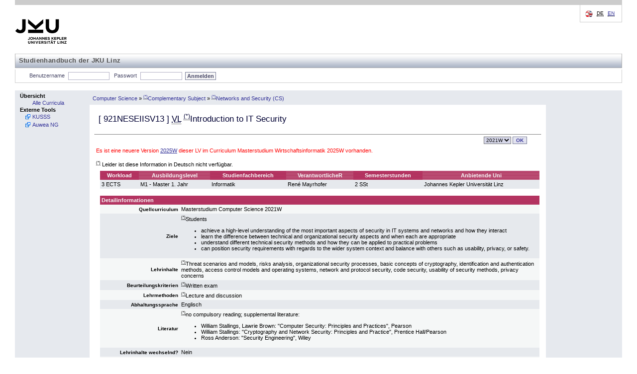

--- FILE ---
content_type: text/html; charset=UTF-8
request_url: https://studienhandbuch.jku.at/145020?id=145020&lang=de
body_size: 19011
content:
<!DOCTYPE html>
<html xmlns="http://www.w3.org/1999/xhtml" lang="de" xml:lang="de">
<head>
<meta http-equiv="Content-Type" content="text/html; charset=UTF-8" />
<meta name="description" content="Studienhandbuch Study Book Johannes Kepler University" />
<meta name="keywords" content="Studienhandbuch Study Book Johannes Kepler University" />
<meta name="author" content="Johannes Kepler Universität Linz" />
<meta name="robots" content="index, follow" />
<!-- for IE8 and jQuery -->
<link href="https://studienhandbuch.jku.at/style/kusss.css" rel="stylesheet" type="text/css" media="screen" />
<link href="https://studienhandbuch.jku.at/style/5browser.css" rel="stylesheet" type="text/css" media="screen,print" />
	  <!--<link href="styles/login.css" rel="stylesheet" type="text/css" media="screen" />
    <link href="styles/tabbedPanel.css" rel="stylesheet" type="text/css" media="screen" />-->
<link href="https://studienhandbuch.jku.at/style/menu.css" rel="stylesheet" type="text/css" media="screen" />
<link href="https://studienhandbuch.jku.at/style/breadCrumbTrail.css" rel="stylesheet" type="text/css" media="screen" />
<link href="https://studienhandbuch.jku.at/style/kusss_interim.css" rel="stylesheet" type="text/css" media="screen" />
<link href="https://studienhandbuch.jku.at/style/overlay.css" rel="stylesheet" type="text/css" media="screen" />
<!--	  <link rel="shortcut icon" href="pics/logos/favicon.ico" type="image/x-icon" />
		
	  -->

<title>Studienhandbuch | VL Introduction to IT Security</title>

<script src="https://studienhandbuch.jku.at/js/jquery-1.12.0.min.js"></script>
<link type="text/css" href="https://studienhandbuch.jku.at/css/jquery-ui.css" rel="Stylesheet" />  
<script src="https://studienhandbuch.jku.at/js/jquery-ui.min.js"></script>
<script src="https://studienhandbuch.jku.at/js/utils.js"></script>
<script src="https://studienhandbuch.jku.at/js/onload.js"></script>
<script src="https://studienhandbuch.jku.at/js/overlay.js"></script>

<!-- after jquery-ui.css -->
<link href="https://studienhandbuch.jku.at/style/musss.css" rel="stylesheet" type="text/css" media="screen" />




		
</head>
<body>
<table style="border-collapse: collapse; width:100%;">
  <colgroup>
  <col style="width:150px;" />
  <col style="width: 100%;" />
  </colgroup>	
  <tr id="header_kusss">
    <td class="noprint" colspan="2"><div id="header"> <a href="http://www.jku.at" id="logo" target="_blank"><img src="https://studienhandbuch.jku.at/pics/jku_logo_de.png" alt="Johannes Kepler Universit&auml;t Linz" /></a>
    <span id="subsite_name">Studienhandbuch der JKU Linz</span>
        <hr class="display_none" />
        <div id="topnav"> <span class="hideme">Seitenbereiche:</span>
          <hr class="display_none" />
          <a class="hideme">Sprachauswahl:</a> <!-- skiplink anchor: options -->
          <div class="options">
            <label class="hideme">Sprache:</label>
            <ul id="language">
              <li> <span class="hideme">[</span><abbr title="deutsch">DE</abbr><span class="hideme">]</span><span class="hideme">.</span>                  
              </li>
              <li> 
                  <a href="/145020?id=145020&lang=en"><abbr title="english">EN</abbr></a>                  
              </li>
            </ul>
          </div>
        </div>
      </div>
      <hr class="display_none" />
      <div id="nav">
        <ul id="functions">
          <li id="login_out"> <a class="hideme">Studienhandbuch-Login</a>
	         
            <form class="nomargin" name="loginform" action="/login.php" method="post">
              <label for="j_username" title="Matrikelnummer oder Personalnummer">Benutzername</label>
              <input type="text" name="j_username" id="j_username" size="8" class="inputfield" value="" tabindex="1"/>
              <label for="j_password"  title="Passwort">Passwort</label>
              <input type="password" name="j_password" id="j_password" size="14" class="inputfield" tabindex="2"/>
              <input type="submit" class="submit" value="Anmelden" tabindex="3"/>
            </form>
	            <span class="hideme">.</span>
            <hr class="display_none" />
          </li>
          
        </ul>
      </div></td>
  </tr>
  <tr>
    <td style="padding: 0; vertical-align: top; height: 100%; width: 150px" class="menu noprint"><div class="columncell"> <a class="hideme">Men&uuml;</a>
        <ul class="menu-group">
          <li class="menu-group"> <span class="menu-group">Übersicht</span>
            <ul class="menu-item">
              <li class="menu-item"> <a tabindex="20" href="https://studienhandbuch.jku.at/index.php"><span class="menu-item">Alle Curricula</span></a> </li>
            </ul>
          </li>
             <!--<li class="menu-group"> <span class="menu-group">G&auml;stezimmer</span>
            <ul class="menu-item">
              <li class="menu-item"> <a tabindex="21" href="registration-overview.action;jsessionid=7C489FF7BED542B1FE987F2BD4462AAE"><span class="menu-item">LVA-Anmeldung</span></a> </li>
              <li class="menu-item"> <a tabindex="22" href="coursecatalogue-start.action;jsessionid=7C489FF7BED542B1FE987F2BD4462AAE"><span class="menu-item">LVA-Katalog</span></a> </li>
            </ul>
          </li>-->
          <li class="menu-group"><span class="menu-group">Externe Tools</span>
		    		<ul class="menu-item">
		        	<li class="menu-item  menu-item-external"><a tabindex="39" href="http://www.kusss.jku.at" target="_blank" title="Kepler University Study Support System"><span class="menu-item">KUSSS</span></a></li>
							<li class="menu-item  menu-item-external"><a tabindex="39" href="https://anerkennung.jku.at" target="_blank" title="SOWI Anerkennungstool; Email: SOWI-Anerkennungstool@jku.at "><span class="menu-item">Auwea NG</span></a></li>
		    		</ul>
        	</li>
        </ul>
      </div></td>
	<!-- 17880 -->
<!-- start detail_id -->
    <td style="padding: 0; width: 100%; height: 100%; vertical-align: top;"><table style="border-collapse: collapse; width:100%; height: 100%">
        <tr style="vertical-align: middle;">
          <td class="menu" style="height: 27px"><div class="contentheadercell"> <a class="hideme">Positionsanzeige</a>
              <ul class="bread-crumb-trail">
                <li class='bread-crumb-trail'><a href='https://studienhandbuch.jku.at/curr/921'>Computer Science</a></li> <li>&raquo;</li> <li class='bread-crumb-trail'><a href='https://studienhandbuch.jku.at/144982'><sup><abbr title='Leider ist diese Information in Deutsch nicht verfügbar.'>(*)</abbr></sup>Complementary Subject</a></li> <li>&raquo;</li> <li class='bread-crumb-trail'><a href='https://studienhandbuch.jku.at/145016'><sup><abbr title='Leider ist diese Information in Deutsch nicht verfügbar.'>(*)</abbr></sup>Networks and Security (CS)</a></li>              </ul>
            </div></td>
          <td style="width: 150px; height: 27px;" class="menu"><div class="columncell"> </div></td>
        </tr>
        <tr>
          <td style="vertical-align: top;" class="contentcell"><div class="contentcell"> <a class="hideme noprint">Inhalt</a>
              <table style="width: 100%;" cellpadding="3" cellspacing="1">
                <tr class="dotted-bottom">
                  <td style="vertical-align: middle; align: left;" colspan="2" class="dotted-bottom">
                    <h3>[ <span id="code">921NESEIISV13</span> ]                                         <abbr title='Vorlesung'>VL</abbr>                                         <sup><abbr title='Leider ist diese Information in Deutsch nicht verfügbar.'>(*)</abbr></sup>Introduction to IT Security</h3>
                  </td>
                </tr>
                <tr>
                  <td></td>
                  <td style="text-align: right;">
                    
                    <div style='display:inline-block' id="term-selector" class="noprint"><a class="hideme noprint">Versionsauswahl</a>
					<form action="https://studienhandbuch.jku.at/detail.php" method="get" class="nomargin">		<label class="hideme noprint" for="term">Version</label>
						<select class="noprint dropdown" id="term" name="id" onchange="this.form.submit()" title="Version" tabindex="10"><option value="189469_2025W" class="dropdownentry">2025W</option><option value="145020_2021W" class="dropdownentry" selected>2021W</option><option value="124651_2021S" class="dropdownentry">2021S</option><option value="121911_2013W" class="dropdownentry">2013W</option>		</select><input type="submit" value="OK" class="noprint buttonstyle" tabindex="11" />
           </form>
				</div>                  </td>
                </tr>
                <tr><td colspan="2" style="color:red;">Es ist eine neuere Version <a href="189469">2025W</a> dieser LV im Curriculum Masterstudium Wirtschaftsinformatik 2025W vorhanden.</td></tr>                <tr>
                  <td colspan="2" ><div id="log" style="border: 2px dashed green;margin: 5px auto 5px auto;padding: 3px;width: 75%;display: none;" ></div></td>
                </tr>
                                <!--  
                <tr>
                  <td colspan="2" ><img src="pics/pixel.gif" alt="" width="1" height="10" border="0" /></td>
                </tr>
                -->
                                <tr>
                  <td colspan="2" ><sup><abbr>(*)</abbr></sup>  Leider ist diese Information in Deutsch nicht verfügbar.</td>
                </tr>
                                <tr style="vertical-align: top;">
                  <td><img src="https://studienhandbuch.jku.at/pics/pixel.gif" alt="" width="1" height="1" /></td>
                  <td><table style="width: 100%;" cellspacing="0" cellpadding="3">
                    <tr>
                      <th class="">Workload</th>
                                            <th class="light">Ausbildungslevel</th>
                      <th class="">Studienfachbereich</th>
                                            <th class="light">VerantwortlicheR</th>
                                                                  <th class="">Semesterstunden</th>
                                            <th class="light">Anbietende Uni</th>
                    </tr>
                    <tr class="darkcell">
                      <td>3 ECTS</td>
                                            
                      <td>M1 - Master 1. Jahr</td>
                      <td>Informatik</td>
                                                                  <td>
                          René Mayrhofer                      </td>
                                               
                                            <td>2 SSt</td>
                                            <td>Johannes Kepler Universität Linz</td>
                    </tr>
                  </table></td>
                </tr>
                <tr>
                  <td colspan="2"></td>
                </tr>
                                <tr style="vertical-align: top;">
                  <td><img src="https://studienhandbuch.jku.at/pics/pixel.gif" alt="" width="1" height="1" /></td>
                  <td>
                      
                      
                      
                      
                      
                      
                      <table style="width: 100%; border-spacing: 0px; border-collapse: collapse;">
                        <colgroup>
    					  <col style="width: 160px;">
    					  <col>
  						</colgroup>
                    <tr>
                      <th colspan="2" style="padding: 3px; text-align: left;">Detailinformationen</th>
                    </tr>
                                
                    <tr class="lightcell">
                      <td style="padding: 3px; text-align: right;"><strong><small>Quellcurriculum</small></strong></td>
                      <td style="padding: 3px;">Masterstudium Computer Science 2021W</td>
                    </tr>
                      
                    <tr class="darkcell">
                      <td style="padding: 3px; text-align: right;"><strong><small>Ziele</small></strong></td>
                      <td style="padding: 3px;"><sup><abbr title='Leider ist diese Information in Deutsch nicht verfügbar.'>(*)</abbr></sup>Students
</p><ul><li>achieve a high-level understanding of the most important aspects of security in IT systems and networks and how they interact
</li><li>learn the difference between technical and organizational security aspects and when each are appropriate
</li><li>understand different technical security methods and how they can be applied to practical problems
</li><li>can position security requirements with regards to the wider system context and balance with others such as usability, privacy, or safety.
</li></ul></td>
                    </tr>
                      
                    <tr class="lightcell">
                      <td style="padding: 3px; text-align: right;"><strong><small>Lehrinhalte</small></strong></td>
                      <td style="padding: 3px;"><sup><abbr title='Leider ist diese Information in Deutsch nicht verfügbar.'>(*)</abbr></sup>Threat scenarios and models, risks analysis, organizational security processes, basic concepts of cryptography, identification and authentication methods, access control models and operating systems, network and protocol security, code security, usability of security methods, privacy concerns
</td>
                    </tr>
                                                            
                    <tr class="darkcell">
                      <td style="padding: 3px; text-align: right;"><strong><small>Beurteilungskriterien</small></strong></td>
                      <td style="padding: 3px;"><sup><abbr title='Leider ist diese Information in Deutsch nicht verfügbar.'>(*)</abbr></sup>Written exam
</td>
                    </tr>
                       
                    
                                 
                    <tr class="lightcell">
                      <td style="padding: 3px; text-align: right;"><strong><small>Lehrmethoden</small></strong></td>
                      <td style="padding: 3px;"><sup><abbr title='Leider ist diese Information in Deutsch nicht verfügbar.'>(*)</abbr></sup>Lecture and discussion
</td>
                    </tr>
                                     
                    <tr class="darkcell">
                      <td style="padding: 3px; text-align: right;"><strong><small>Abhaltungssprache</small></strong></td>
                      <td style="padding: 3px;">Englisch</td>
                    </tr>
                      
                    <tr class="lightcell">
                      <td style="padding: 3px; text-align: right;"><strong><small>Literatur</small></strong></td>
                      <td style="padding: 3px;"><sup><abbr title='Leider ist diese Information in Deutsch nicht verfügbar.'>(*)</abbr></sup>no compulsory reading; supplemental literature: 
</p><ul><li>William Stallings, Lawrie Brown: "Computer Security: Principles and Practices", Pearson
</li><li>William Stallings: "Cryptography and Network Security: Principles and Practice", Prentice Hall/Pearson
</li><li>Ross Anderson: "Security Engineering", Wiley
</li></ul><div class='vspace'></div></td>
                    </tr>
                      
                    <tr class="darkcell">
                      <td style="padding: 3px; text-align: right;"><strong><small>Lehrinhalte wechselnd?</small></strong></td>
                      <td style="padding: 3px;">Nein</td>
                    </tr>
                                        <tr class="lightcell">
                      <td style="padding: 3px; text-align: right;"><strong><small>Sonstige Informationen</small></strong></td>
                      <td style="padding: 3px;"><sup><abbr title='Leider ist diese Information in Deutsch nicht verfügbar.'>(*)</abbr></sup><a class='urllink' href='https://www.jku.at/en/institute-of-networks-and-security/' rel='nofollow'>https://www.jku.at/en/institute-of-networks-and-security/</a>
</td>
                    </tr>    
                                        <tr class="darkcell">
                      <td style="padding: 3px; text-align: right;"><strong><small>Äquivalenzen</small></strong></td>
                      <td style="padding: 3px;"><sup><abbr title='Leider ist diese Information in Deutsch nicht verfügbar.'>(*)</abbr></sup>INMNPVOEITS: VO Einführung IT-Sicherheit (3 ECTS)
</td>
                    </tr>    
                      
                    
                    </table>
                    
                    
                    </td>
                </tr>
                 
                <tr>
                  <td colspan="2"></td>
                </tr>

                <tr style="vertical-align: top;">
                  <td><img src="https://studienhandbuch.jku.at/pics/pixel.gif" width="1" height="1" alt="" /></td>
                  <td>
                    
                    <table cellspacing="0" cellpadding="3" style="width: 100%;">
                    <colgroup>
    				  <col style="width: 160px;">
    				  <col>
  					</colgroup>
                    <tr>
                      <th style="padding: 3px; text-align: left;" colspan="2" >Präsenzlehrveranstaltung</th>
                    </tr>
                         
                    <tr class="lightcell">
                        <td style="padding: 3px; text-align: right;"><strong><small>Teilungsziffer</small></strong></td>
                      <td style="padding: 3px;">-</td>
                    </tr>     
                    <tr class="darkcell">
                      <td style="padding: 3px; text-align: right;"><strong><small>Zuteilungsverfahren</small></strong></td>
                      <td style="padding: 3px;">Direktzuteilung</td>
                    </tr>
                    
                    </table>
                    

                    
                    </td>
                </tr>
                                
                                
                                
                              </table>
            </div></td>
            
          <td style="width: 150px; height: 100%; vertical-align: top;" class="menu"><div class="columncell"> </div></td>        </tr>
      </table>
    </td>
    </tr>

  <tr id="footer_kusss">
    <td colspan="2"><div id="footer" class="noprint">
        <hr class="display_none" />
        <div id="siteinfo">
          <p><abbr title="2025-07-29 (3e9c863)">Version v1.0.25</abbr></p>          <ul>
            <li><a href="http://www.jku.at/impressum" title="Impressum">Impressum</a></li>
          </ul>
        </div>
      </div></td>
  </tr>
</table>
    <!-- Infobox -->
    <div id="infobox" class="hidden">
        <div class="infobox-content">
            <p id="infobox-text"></p>
        </div>
    </div></body></html>
<!-- end detail_id -->


--- FILE ---
content_type: text/css
request_url: https://studienhandbuch.jku.at/style/5browser.css
body_size: 8949
content:
/*------------------------------------------------------------*/
/* 2002 � Institut f�r Datenverarbeitung, JK Universit�t Linz */
/* Letzte �nderung 11.8.2002; Michael Wimmer (flaimo@gmx.net) */
/*------------------------------------------------------------*/
/* Erweiterte Formatierung; nur f�r Browser Version 5+        */
/*------------------------------------------------------------*/

@media screen, projection {
 
  big {
    padding-top: 4px;
  }

  img.topnav {
    vertical-align:text-bottom;
  }

  img.icon {
    vertical-align:middle;
  }

  .inputfields, .inputfieldslogin, .inputfieldsquicksearch {
    color: #666;
    background: #fff url(../pics/input_back.gif) no-repeat;;
    border: 1px solid #B0AEC3;
  }
  
  .inputfieldsdisabled {
  	color: #666;
  	background: #ccc;
  	border: 1px solid #B0AEC3;
  }
  
  .inputfieldsred {
	font-weight: bold;
    font-size: 11px;
	color: white;	
    background: red;
    border: 1px solid #B0AEC3;	
  }
  
  .inputfieldsgreen {
    font-weight: bold;
	font-size: 11px;
	color: white;
    background: green;
    border: 1px solid #B0AEC3;  
  }

  .inputfieldslogin {
    margin-bottom: 6px;
  }
  
  .dropdownentrygroup {
	background: #BBBEDE;
  }

  .dropdown, .dropdownentry {
    background: #D6D7E9;
  }

  .dropdownentry, .dropdownentryselected, .dropdownentrygroup {
    color: #333298;
  }

  .dropdownentryselected {
    background: #ffffff;
  }

  .buttonstyle, .buttonstylelogin {
    background: #D6D7E9 url(../pics/button_back.gif) no-repeat;
    border: 1px solid #747895;
    color: #333298;
  }
  
  .dangerousbuttonstyle {
  	background: #D6D7E9 url(../pics/button_back.gif) no-repeat;
    border: 1px solid #747895;
    color: #DA0000;
  }

  .buttonregstyle, .buttonregstyleactive {
    background: #D6D7E9;
    border: 1px solid #747895;
    color: #333298;
    font-weight: bold;
    width: 18px;
    margin: 3px;
    font-size: 11px;
  }
  
 .filebuttonstyle {   
    border: 1px solid #747895;
    color: #333298;
    font-weight: bold;   
    margin: 3px;
    font-size: 11px;
  }
  
  .buttonregstyleactive {
    background: #D6D7E9 url(../pics/blink_back.gif) repeat;
  }

  .buttonstyle[disabled], .buttonstylelogin[disabled] {
    background: #EBEBF4;
    border: 1px solid #BABCCA;
    color: #9999CC;
  }


  
  .helptext {
    border: 0px solid #747895;
    
    color: #333298;
    margin-right: 40px;
    font-size: 12px;    
    
    padding: 0px;
    /*background: #FAFAFA url(../pics/helptext_back.gif) repeat-y;*/
  }

/*
  span.priority, a.priority {
    font-family: "Courier New", Courier, mono;
    padding: 1px 3px;
    margin: 3px;
    text-decoration: none;
    border: 1px solid #747895;
    background: #D6D7E9;
  }

  a.priorityblink {
    font-family: "Courier New", Courier, mono;
    padding: 1px 3px;
    margin: 3px;
    text-decoration: none;
    border: 1px solid #747895;
    background: #D6D7E9 url(../pics/blink_back.gif) repeat;
  }
  */

  table.headnavigation {
    margin-bottom: 10px;
  }
} /* end @media screen */

/* Druckversion */
@media print {

  a.normallinkblack{
  	text-decoration: none;
  }

  body {
    font: 9pt sans-serif;
    line-height: 12pt;
    background: #fff;
    margin: 0px;
    padding: 0px;
    color: #000;
  }

  /* Blendet Navigationselemente aus */
  .menu, .contextmenu, .menulz, .contextmenulz, #headerleiste, #headerleistelz, .headnavpics, .headtext, #logo, .icon, .vcal, .noprint {
    display: none;
  }

  h2 {
    font-size: 20pt;
    font-weight: 900;
    margin-bottom: 3px;
    margin-top: 8px;
    background: #fff;
  }

  h3 {
    font-size: 14pt;
    font-weight: 900;
    margin-bottom: 3px;
    margin-top: 8px;
    background: #fff;
  }

  h4 {
    font-size: 12pt;
    font-weight: bold;
    background: #fff;
    border-bottom: 1px solid #000;
  }

  h5 {
    font-weight: bold;
    color:#D03B6F;
    margin: 8px 3px 0px 5px;
    background: #fff;
  }

  h6 {
    margin: 0px;
    padding: 0px;
    background: #fff;
    color: #000;
  }

  img {
    border: 0px;
  }
  
  label {
    color: #000;
  }

  th {    
    color: #000;
    font-weight: bold;
	background-color: #ff6600 	
  }

  p, td {
    color: #000;
  }

  dl, ul, ol {
    background: #fff;
    line-height: 14pt;
  }

  hr {
    color: #D3D6DB;
    background: #fff;
  }

  big {
    font-size: 10pt;
    background: #fff;
    font-weight: bold;
  }

  caption {
    font-weight: bold;
    background: #fff;
  }

  .pbb {
    page-break-before:always;
  }

  .pba {
    page-break-after:always;
  }

  .headnavigation {
    background: #fff;
    padding: 5px;
    border: 0px;
    font-weight: bold;
    color: #000;
    border-bottom: 1px solid #000;
  }
  
  .footer {
    background: #fff;
    padding: 3px;
    border: 0px;
    font-weight: bold;
    color: #000;
    text-align: right;
  }
  
  .footerback {
    background: #fff url(../pics/footer_back.gif) repeat-x;
    padding: 0px 0px 0px 3px;
    color: #000;
    text-align: left;
    vertical-align: bottom;
  }
  
  /* Navigationsbereich oben bei ILAS Anmeldung */
  .headnavigationlevel1, .headnavigationlevel2, .headnavigationlevel3, .headnavigationlevel4, .headnavigationlevel5, .headnavigationlevel6 {
    background: #fff;
    font-weight: bold;
    color: #000;
  }
  
  .headnavigationlevel1 {
    font-size: 15px;
  }
  
  .headnavigationlevel2 {
    font-size: 14px;
  }
  
  .headnavigationlevel3 {
    font-size: 13px;
  }

  .headnavigationlevel4 {
    font-size: 12px;
  }

  .headnavigationlevel5 {
    font-size: 11px;
  }
  
  .headnavigationlevel6 {
    font-size: 10px;
  }
  
  .lightcell {
    color: #000;
    background: #fff;
  }
  
  .darkcell {
    background: #E6E9ED;
    border: 1px;
    
    color: #000;
  }

  .navback {
    color: #333298;
    background: #fff;
  }

  .contentmenuheader {
    font-weight: bold;
    color: #000;
    text-decoration: none;
    background: #fff;
  }
  
  a, .normallinkblue, .normallinkwhite, .normallinkcyan, a.priority {
    color: #000;
    background: #fff;
  }
 
  a.priority, .priorityblink {
    font-family: "Courier New", Courier, mono;
    padding: 1px 3px;
    margin: 3px;
    text-decoration: none;
    border: 1px solid #000;
    background: #fff;
    font-weight: bold;
  }
  
  .inputfields, .buttonstyle, .buttonstylelogin, .inputfieldslogin {
    font-size: 8pt;
  }
  
  .inputfieldslogin {
    width: 100px;
  }

  .orange {
    color: #D03B6F;
    background: #fff;
  }
  
  .red {
    font-weight: bold;
    color: #FF0000;
    background: #fff;
  }

  .whiteback {
    background: #fff;
  }

  .voraussetzung {
    color: #000000;
    font-size: 10pt;
    font-weight : bolder;
    background: #fff;
  }

  div.contentcell {
    padding: 0px;
    margin: 0px;
    background: #fff;
    color: #000;
  }
  
  td.contentcell {
    background: #fff;
    color: #000;
    border-right: none;
  }

  .levela {
    font-size: 13pt;
    font-weight: bold;
    color: #000000;
    background: #fff;
  }
  
  .levelb {
    font-size: 12pt;
    background: #fff;
  }

  .levelc {
    font-size: 11pt;
    color: #000;
    background: #fff;
  }

  .leveld {
    font-size: 10pt;
    text-decoration: none;
    background: #fff;
  
  }

  table.contenttable {
    margin: 0px 0px;
    background: #fff;
  }

  table.hborder td{
	border-bottom: thin solid silver;
  }

  table.hborder th {
	border-top: thin solid silver;
	border-bottom: thin solid silver;
	background-color: #ffffff;
	background-image: none;
	color: #333333;
  }

  table.vborder td {
	border-left: thin solid silver;
	border-right: thin solid silver;
  }

  table.vborder th {
	border-left: thin solid silver;
	border-right: thin solid silver;
	background-color: #ffffff;
	background-image: none;
	color: #333333;	
  }

  table.cborder {
  	border-collapse: collapse;
  }

  table.cborder tr {
  	border-collapse: collapse;
  }

  table.hborderdark td{
	border-bottom: thin solid silver;
  }

  table.hborderdark th {
	border-top: thin solid silver;
	border-bottom: thin solid silver;
	background-color: #ffffff;
	background-image: none;
	color: #333333;
  }

  table.vborderdark td {
	border-left: thin solid gray;
	border-right: thin solid gray;
  }

  table.vborderdark th {
	border-left: thin solid gray;
	border-right: thin solid gray;
	background-color: #ffffff;
	background-image: none;
	color: #333333;	
  }

  table.cborderdark {
  	border-collapse: collapse;
  }

  table.cborderdark tr {
  	border-collapse: collapse;
  }

  table.sfont th {
  	font-family: sans-serif;
    font-size: 12px;
    font-weight: bold;
  }
	
  table.sfont td {
  	font-family: sans-serif;
    font-size: 12px;
  }

  table.nosideborder td {
  	border-left: none;
	border-right: none;
  }

	/* timetable types */
	td.timetable_entry_reg {	
		border: #ABABAB 1px dotted;	
	}
	td.timetable_entry_assign {	
		border: #363636 1px solid;
	}
	
	td.timetable_entry_wishlist {
		border: 1px dotted silver;
	}
	
}
